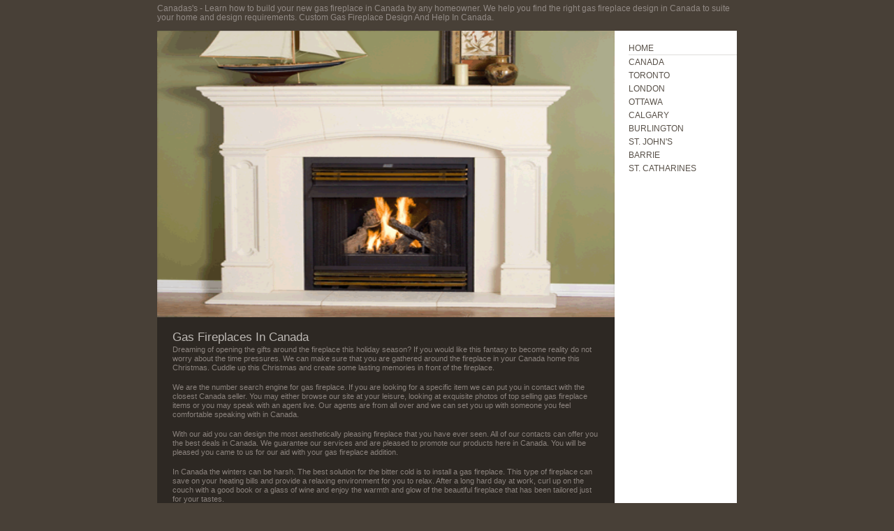

--- FILE ---
content_type: text/html; charset=UTF-8
request_url: http://www.gasfireplacecanada.com/fireplace/canada/canada/
body_size: 2498
content:
<!DOCTYPE HTML PUBLIC "-//W3C//DTD HTML 4.01 Transitional//EN" "http://www.w3.org/TR/html4/loose.dtd">
<html>
<head>
    <meta http-equiv="Content-Type" content="text/html;charset=utf-8">
    <title>Marble Surround - Gas Fireplace Design Help In Canada - Store Locations</title>
    <meta name="description" content="Fireplaces Canada design can be difficult at first, but not with our help!. Marble Surround information and design tips for your new gas fireplace design. Look through the many resources, tips and suggestions we have on gas fireplace in Canada.">
    <meta name="keywords" content="Marble Surround, canada, custom fireplace, high efficiency, Stone effect fireplace, fireplace surrounds, fireplace designer, fireplace plan, fireplace design, masonry fireplace ideas">	

    <link rel="stylesheet" href="http://gasfireplacecanada.com/lib/fonts.css" type="text/css">
    <link rel="stylesheet" href="http://gasfireplacecanada.com/lib/styleSheet.css" type="text/css">
    <link rel="stylesheet" href="http://gasfireplacecanada.com/lib/screenStyle.css" type="text/css">       
</head>
 
<body>
		
<div id="wrapper" class="clear">
		
    <div id="topInfoSEO"><h1>Canadas's - Learn how to build your new gas fireplace in Canada by any homeowner. We help you find the right gas fireplace design in Canada to suite your home and design requirements. Custom Gas Fireplace Design And Help In Canada.</h1></div>

    <div class="clear">
    
<div id="mainPrimaryContent" class="floatLeft clear">
    
            <div id="homeImages">
            <a href="http://gasfireplacecanada.com/" title="Return to gasfireplacecanada.com - canada"><img src="http://gasfireplacecanada.com/mainImage/canada.gif" alt="canada" width="655" height="410" border="0"></a></div>
        
	  <div id="mainContent" class="clear">
            
                <div id="mainPageContent" class="floatLeft">
                
                  <h1>Gas Fireplaces In Canada</h1>  
                                     
						
							<p>Dreaming of opening the gifts around the fireplace this holiday season? If you would like this fantasy to become reality do not worry about the time pressures. We can make sure that you are gathered around the fireplace in your Canada home this Christmas. Cuddle up this Christmas and create some lasting memories in front of the fireplace.</p>
							
							<p>We are the number search engine for gas fireplace. If you are looking for a specific item we can put you in contact with the closest Canada seller. You may either browse our site at your leisure, looking at exquisite photos of top selling gas fireplace items or you may speak with an agent live. Our agents are from all over and we can set you up with someone you feel comfortable speaking with in Canada.</p>
							
							<p>With our aid you can design the most aesthetically pleasing fireplace that you have ever seen.  All of our contacts can offer you the best deals in Canada. We guarantee our services and are pleased to promote our products here in Canada. You will be pleased you came to us for our aid with your gas fireplace addition.</p>
							
							<p>In Canada the winters can be harsh. The best solution for the bitter cold is to install a gas fireplace. This type of fireplace can save on your heating bills and provide a relaxing environment for you to relax. After a long hard day at work, curl up on the couch with a good book or a glass of wine and enjoy the warmth and glow of the beautiful fireplace that has been tailored just for your tastes.</p>
							
							<p>When you dream of your perfect room a fireplace is certainly in the picture. With our assistance your dreams can become reality in no time. We are able to provide you with the most stylishly up to date fireplace accents. Canada is a great place to locate the best pieces for your fireplace. We know the best providers for the mantle, tile or surround.</p>
							
							<p>Here you will find everything you need to begin the process of installing your new gas fireplace. Enjoy year round warmth in your favorite room in your Canada home. The installment of your fireplace can be quick especially with all our aid. From design to finishing touches we will be behind you 100% of the time.</p>
							
                                     
                  <p>&nbsp;</p>
        
                </div>
            
      </div>
        
      </div>
    
        <div id="mainMenuContent" class="floatRight">
        
    		<ul class="navLinks">
    <li class="bottomLine navOneLink"><a href="http://www.gasFireplaceCanada.com/" title="Gas Fireplaces In Canada">HOME</a></li>
       		<li class="navOneLink"><a href="http://www.gasFireplaceCanada.com/fireplace/canada/canada/" title="Find a fireplace in Canada!">CANADA</a></li>
			   		<li class="navOneLink"><a href="http://www.gasFireplaceCanada.com/fireplace/canada/toronto/" title="Find a fireplace in Toronto!">TORONTO</a></li>
			   		<li class="navOneLink"><a href="http://www.gasFireplaceCanada.com/fireplace/canada/london/" title="Find a fireplace in London!">LONDON</a></li>
			   		<li class="navOneLink"><a href="http://www.gasFireplaceCanada.com/fireplace/canada/ottawa/" title="Find a fireplace in Ottawa!">OTTAWA</a></li>
			   		<li class="navOneLink"><a href="http://www.gasFireplaceCanada.com/fireplace/canada/calgary/" title="Find a fireplace in Calgary!">CALGARY</a></li>
			   		<li class="navOneLink"><a href="http://www.gasFireplaceCanada.com/fireplace/canada/burlington/" title="Find a fireplace in Burlington!">BURLINGTON</a></li>
			   		<li class="navOneLink"><a href="http://www.gasFireplaceCanada.com/fireplace/canada/st_johns/" title="Find a fireplace in St. John's!">ST. JOHN'S</a></li>
			   		<li class="navOneLink"><a href="http://www.gasFireplaceCanada.com/fireplace/canada/barrie/" title="Find a fireplace in Barrie!">BARRIE</a></li>
			   		<li class="navOneLink"><a href="http://www.gasFireplaceCanada.com/fireplace/canada/st_catharines/" title="Find a fireplace in St. Catharines!">ST. CATHARINES</a></li>
			</ul>            
            	  <br>
            
                                     
        </div>
        
    </div>
    
    
<div id="footer" class="clear">
    	<ul class="footerLeft floatLeft">
    <li>Featuring:</li>
    <li>- Canada </li>
    <li>- Brick Fireplace Surrounds </li>
    <li>- Contemporary Fireplace </li>
    <li>- Fireplace Inserts </li>
    <li>- Fireplace Design Ideas </li>
</ul>

<ul class="footerRight floatRight">
    <li><a href="http://www.gasFireplaceCanada.com/" title="Gas Fireplaces In Canada">Home</a> | </li>

    <li><a href="http://www.gasFireplaceCanada.com/fireplace/canada/privacy/" title="Privacy Policy">Privacy Policy</a> | </li>
    <li><a href="http://www.gasFireplaceCanada.com/fireplace/canada/contact/" title="Contact Us">Contact Us</a></li> | </li>
    <li><a href="http://www.woodburningfireplacecanada.com" title="Wood Burning Fireplace Canada">Wood Burning Fireplace Canada</a></li>
    <!--
    <li><a href="http://www.gasFireplaceCanada.com/sitemap/" title="Sitemap">Sitemap</a></li>
    <li><a href="http://www.gasFireplaceCanada.com/resources/" title="More Resources">More Resources</a> | </li>
	-->
    <li class="last"><br>&copy; 2026 gasFireplaceCanada.com All rights reserved.</li>
</ul>    </div>
		
</div>
        
      
  
<!--       <br>	
      <div id="botAds">
      </div> -->

</body>
</html>


--- FILE ---
content_type: text/css
request_url: http://gasfireplacecanada.com/lib/screenStyle.css
body_size: 1129
content:
/* mAIN sTUFFS */

body{
	background-color: #484037;
	font: 70% Arial;
	line-height: 120%;
	padding-bottom: 40px;
	height:100%;
}

#wrapper{
	width:830px;
	margin:0px auto;
	background-color: #fff;
}


/* oTHERS */

.background{
	vertical-align: top;
	background-color:#847b75;
}

.floatRight{
	float: right;
}

.floatLeft{
	float:left;
}

h1{
	color:#bdb9b5;
	font-size:155%;
	padding-bottom: 5px;
}

h2{
	color:#51473c;
	font-size:155%;
	padding-bottom: 15px;
}

h3{
	color:#bdb9b5;
	font-size:115%;
	padding-bottom: 2px;
}

h4{
	color:#8a827d;
	padding-bottom: 5px;
	font-size:12px;
}

p{
	padding-bottom: 15px;
}

.paddingBottom{
	padding-bottom: 15px;
}

strong{
	font-weight: bold;
}

html {
    overflow: -moz-scrollbars-vertical;
}

/* mORE oTHERS */ 

#phoneNumber{
	padding:6px 0px 6px 0px;
	background-color: #484037;
	width:100%;
	color:#928a86;
	text-align: right;
	font-size: 95%;
}

#topInfoSEO h1{
	padding:6px 0px 12px 0px;
	background-color: #484037;
	width:100%;
	color:#928a86;
	text-align: left;
	font-size: 12px;
}

#mainPrimaryContent{
	width:655px;
	color:#8a827d;
	background:#2d2823;
}

#mainContent{
	padding:22px;
	background:#2d2823;
}

#mainPageContent{
	width:610px;
}

#mainMenuContent{
	background-color: #fff;
	width:155px;
	padding:15px 0px 9px 0px;
}

.logo{
	background: url(images/logo.gif) no-repeat;
	display:block;
	width:80px;
	height:80px;
	margin-bottom: 15px;
	*padding-right:72px;
}






.navLinks a, .navLinks a:visited, .navLeft a, .navLeft a:visited{
	color:#585048;
	font-size: 105%;
	text-decoration: none;
}

.navLinks li{
	text-align: left;
}

li.navOneLink{
	padding: 3px 0px 2px 0px;
}

.navLinks a:hover, .navLeft a:hover{
	color:#8a827d;
	text-decoration: none;
}

.navLinks a.active{
	color:#585048;
	font-weight: bold;
	text-decoration: none;
}

.bottomLine{
	border-bottom: 1px solid #dfdddb;
}


/* fOOTER */

#footer{
	background-color: #585048;
	color:#8a827d;
	padding:13px 20px 13px 41px;
	font-size: 95%;
	text-align: left;
}

.footerRight li{
	display: inline;
	font-size: 85%;
}

.footerRight a, .footerRight a:visited{
	color:#8a827d;
	text-decoration: none;
}

.footerRight li a:hover{
	text-decoration: underline;
}

.footerRight{
	width: 405px;
}

.footerLeft li{
	display: inline;
	font-size: 85%;
}

.footerLeft a, .footerLeft a:visited{
	color:#8a827d;
	text-decoration: none;
}

.footerLeft li a:hover{
	text-decoration: underline;
}

.footerLeft{
	width: 250px;
}


/* aD bOXES */

.adBox120{
	border:1px solid #ffffff;
	background-color:#ffffff;
	padding:0px 0px 0px 0px;
	margin:0px 16px 0px 0px;
	width:135px;
}

.adBox336{
	border:1px solid #847b75;
	background-color:#181411;
	padding:10px 10px 10px 10px;
	margin:0px 10px 10px 10px;
	width:340px;
}

.adBox336 li{
	list-style-type: disc;
	padding-bottom: 5px;
	margin-left: 13px;
}

.adBox336 a, .adBox336 a:visited{
	color:#8a827d;
	text-decoration: none;
}

.adBox336 a:hover{
	text-decoration: underline;
}

.adBox464{
	border:1px solid #847b75;
	background-color:#181411;
	padding:5px 5px 2px 5px;
	margin:0px 5px 2px 5px;
	width:575px;
}

.adBox464 li{
	list-style-type: disc;
	padding-bottom: 5px;
	margin-left: 13px;
}

.adBox464 a, .adBox464 a:visited{
	color:#8a827d;
	text-decoration: none;
}

.adBox464 a:hover{
	text-decoration: underline;
}


/* eXTRA cSS */

em{
	font-style: italic;
}

.clear:after {
	content: ".";
	display: block;
	height: 0;
	clear: both;
	visibility: hidden;
}

.clear{
	display: inline-block;
}

* html .clear{
	height: 1%;
}

.clear {
	display: block;
}

#botAds {
	background-color: #585048;
	color:#8a827d;
	padding:5px 20px 5px 41px;
	font-size: 95%;
	text-align: left;
	width:768px;
	margin-left:auto;
	margin-right:auto;	
}